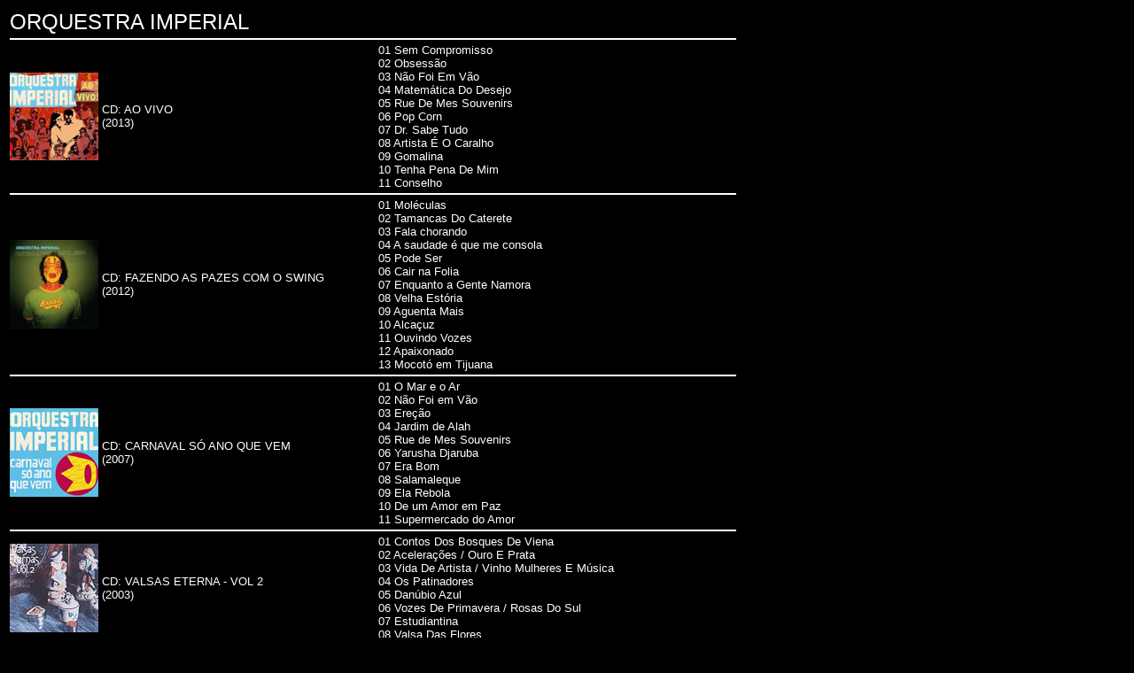

--- FILE ---
content_type: text/html
request_url: http://brasilmusik.com/o/orquestra-imperial/orquestra-imperial.htm
body_size: 6649
content:
<html>
<head>
<title>ORQUESTRA IMPERIAL</title>
<meta http-equiv="Content-Type" content="text/html; charset=iso-8859-1">
</head>

<body bgcolor="#000000" text="#FFFFFF">
<table width="830" border="0" height="350">
  <tr> 
    <td valign="top" colspan="3" height="24"><font face="Arial, Helvetica, sans-serif" size="5">ORQUESTRA 
      IMPERIAL</font><font face="Arial, Helvetica, sans-serif" size="2"><font face="Arial, Helvetica, sans-serif" size="2"><font size="1"> 
      <!---->
      </font></font></font></td>
  </tr>
  <tr align="left" valign="middle"> 
    <td colspan="3" height="2"><img src="../../index/bilder-index/abstand.jpg" width="820" height="2"></td>
  </tr>
  <tr> 
    <td valign="middle" width="11%" height="86" align="right"><img src="orquestra-imperial-ao-vivo.jpg" width="100" height="99"></td>
    <td width="38%" height="86" valign="middle" align="left"><font face="Arial, Helvetica, sans-serif" size="2">CD: 
      AO VIVO<br>
      (2013) </font></td>
    <td width="51%" height="86" valign="middle" align="left" nowrap><font face="Arial, Helvetica, sans-serif" size="2">01 
      Sem Compromisso<br>
      02 Obsess&atilde;o<br>
      03 N&atilde;o Foi Em V&atilde;o<br>
      04 Matem&aacute;tica Do Desejo<br>
      05 Rue De Mes Souvenirs<br>
      06 Pop Corn<br>
      07 Dr. Sabe Tudo<br>
      08 Artista &Eacute; O Caralho<br>
      09 Gomalina<br>
      10 Tenha Pena De Mim<br>
      11 Conselho</font></td>
  </tr>
  <tr align="left"> 
    <td valign="middle" colspan="3" height="2"><img src="../../index/bilder-index/abstand.jpg" width="820" height="2"></td>
  </tr>
  <tr> 
    <td valign="middle" width="11%" height="86" align="right"><img src="orquestra-imperial-fazendoas-pazes.jpg" width="100" height="100"></td>
    <td width="38%" height="86" valign="middle" align="left"><font face="Arial, Helvetica, sans-serif" size="2">CD: 
      FAZENDO AS PAZES COM O SWING<br>
      (2012) </font></td>
    <td width="51%" height="86" valign="middle" align="left" nowrap><font face="Arial, Helvetica, sans-serif" size="2">01 
      Mol&eacute;culas<br>
      02 Tamancas Do Caterete<br>
      03 Fala chorando<br>
      04 A saudade &eacute; que me consola<br>
      05 Pode Ser <br>
      06 Cair na Folia<br>
      07 Enquanto a Gente Namora<br>
      08 Velha Est&oacute;ria<br>
      09 Aguenta Mais<br>
      10 Alca&ccedil;uz<br>
      11 Ouvindo Vozes<br>
      12 Apaixonado<br>
      13 Mocot&oacute; em Tijuana</font></td>
  </tr>
  <tr align="left"> 
    <td valign="middle" colspan="3" height="2"><img src="../../index/bilder-index/abstand.jpg" width="820" height="2"></td>
  </tr>
  <tr> 
    <td valign="middle" width="11%" height="86" align="right"><img src="orquestra-imperial-carnaval.jpg" width="100" height="100"></td>
    <td width="38%" height="86" valign="middle" align="left"><font face="Arial, Helvetica, sans-serif" size="2">CD: 
      CARNAVAL S&Oacute; ANO QUE VEM<br>
      (2007)<br>
      </font></td>
    <td width="51%" height="86" valign="middle" align="left" nowrap><font face="Arial, Helvetica, sans-serif" size="2">01 
      O Mar e o Ar <br>
      02 N&atilde;o Foi em V&atilde;o <br>
      03 Ere&ccedil;&atilde;o <br>
      04 Jardim de Alah <br>
      05 Rue de Mes Souvenirs <br>
      06 Yarusha Djaruba <br>
      07 Era Bom <br>
      08 Salamaleque <br>
      09 Ela Rebola <br>
      10 De um Amor em Paz <br>
      11 Supermercado do Amor </font></td>
  </tr>
  <tr align="left"> 
    <td valign="middle" colspan="3" height="2"><img src="../../index/bilder-index/abstand.jpg" width="820" height="2"></td>
  </tr>
  <tr> 
    <td valign="middle" width="11%" height="86" align="right"><img src="orquestra-imperial-valsas2.jpg" width="100" height="100"></td>
    <td width="38%" height="86" valign="middle" align="left"><font face="Arial, Helvetica, sans-serif" size="2">CD: 
      VALSAS ETERNA - VOL 2<br>
      (2003)<br>
      <font face="Arial, Helvetica, sans-serif" size="2"><font size="1"> 
      <!--EMI-->
      </font></font></font></td>
    <td width="51%" height="86" valign="middle" align="left" nowrap><font face="Arial, Helvetica, sans-serif" size="2">01 
      Contos Dos Bosques De Viena<br>
      02 Acelera&ccedil;&otilde;es / Ouro E Prata<br>
      03 Vida De Artista / Vinho Mulheres E M&uacute;sica<br>
      04 Os Patinadores<br>
      05 Dan&uacute;bio Azul<br>
      06 Vozes De Primavera / Rosas Do Sul<br>
      07 Estudiantina<br>
      08 Valsa Das Flores</font></td>
  </tr>
  <tr align="left"> 
    <td valign="middle" colspan="3" height="2"><img src="../../index/bilder-index/abstand.jpg" width="820" height="2"></td>
  </tr>
  <tr> 
    <td valign="middle" width="11%" height="86" align="right"><img src="orquestra-imperial-valsas.jpg" width="100" height="100"></td>
    <td width="38%" height="86" valign="middle" align="left"><font face="Arial, Helvetica, sans-serif" size="2">CD: 
      VALSAS ETERNAS - VOL 1<br>
      <font face="Arial, Helvetica, sans-serif" size="2"><font size="1"> 
      <!--EMI-->
      </font></font> </font></td>
    <td width="51%" height="86" valign="middle" align="left" nowrap><font face="Arial, Helvetica, sans-serif" size="2">01 
      Contos Dos Bosques De Viena<br>
      02 Acelera&ccedil;&otilde;es ( Accelerations ) <br>
      03 Vida De Artista<br>
      04 Os Patinadores<br>
      05 Dan&uacute;bio Azul<br>
      06 Vozes Da Primavera<br>
      07 Estudiantina, OP.191 <br>
      08 Valsa Do Beijo<br>
      09 Nova Vienna<br>
      10 A Mocinha Do Dan&uacute;bio<br>
      11 Folhas Da Manh&atilde;<br>
      12 Recorda&ccedil;&otilde;es De Maria<br>
      13 Wiener Bonbons ( Bombons Vienenses ) <br>
      14 Lluvia De Oro<br>
      15 Pomona<br>
      16 Tesoro Mio<br>
      17 Valsa Das Flores</font></td>
  </tr>
  <tr align="left"> 
    <td valign="middle" colspan="3" height="2"><img src="../../index/bilder-index/abstand.jpg" width="820" height="2"></td>
  </tr>
  <tr> 
    <td valign="middle" colspan="2" height="2" align="center"><a href="../../index.html" target="_parent"><img src="../../index/bilder-index/button-home.jpg" width="52" height="18" border="0"></a></td>
    <td width="51%" height="2" valign="middle" align="left" nowrap>&nbsp;</td>
  </tr>
  <tr align="left" valign="middle"> 
    <td colspan="3" height="2" nowrap> 
      <p><font size="1" face="Arial, Helvetica, sans-serif"><img src="../../index/bilder-index/abstand.jpg" width="820" height="2"> 
        </font></p>
    </td>
  </tr>
</table>
</body>
</html>
